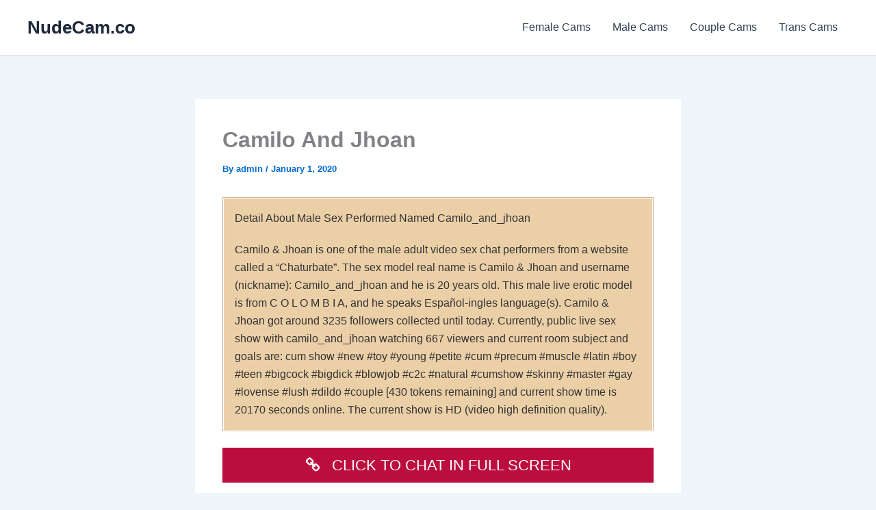

--- FILE ---
content_type: text/css
request_url: https://cdn.nudecam.co/wp-content/themes/nude-cam-co/style.css?ver=1.0.1
body_size: -111
content:
/**
Theme Name: NudeCam.co
Author: NudeCam Company
Author URI: https://nudecam.co
Description: Is a nudecam.co teheme with full nude cam support. 
Version: 1.0.1
License: GNU General Public License v2 or later
License URI: http://www.gnu.org/licenses/gpl-2.0.html
Text Domain: nudecam-co
Template: astra
*/